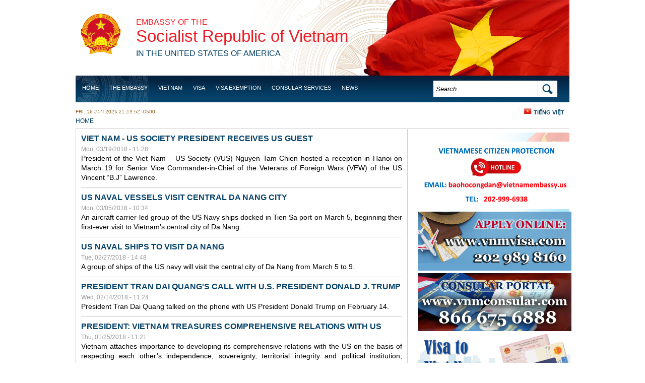

--- FILE ---
content_type: text/html; charset=utf-8
request_url: https://vietnamembassy-usa.org/news/index.php?category=732&page=13
body_size: 18237
content:
<!DOCTYPE html PUBLIC "-//W3C//DTD XHTML+RDFa 1.0//EN"
  "http://www.w3.org/MarkUp/DTD/xhtml-rdfa-1.dtd">
<html xmlns="http://www.w3.org/1999/xhtml" xml:lang="en" version="XHTML+RDFa 1.0" dir="ltr"
  xmlns:content="http://purl.org/rss/1.0/modules/content/"
  xmlns:dc="http://purl.org/dc/terms/"
  xmlns:foaf="http://xmlns.com/foaf/0.1/"
  xmlns:og="http://ogp.me/ns#"
  xmlns:rdfs="http://www.w3.org/2000/01/rdf-schema#"
  xmlns:sioc="http://rdfs.org/sioc/ns#"
  xmlns:sioct="http://rdfs.org/sioc/types#"
  xmlns:skos="http://www.w3.org/2004/02/skos/core#"
  xmlns:xsd="http://www.w3.org/2001/XMLSchema#">

<head profile="http://www.w3.org/1999/xhtml/vocab">
  <meta http-equiv="Content-Type" content="text/html; charset=utf-8" />
<meta name="Generator" content="Drupal 7 (http://drupal.org)" />
<link rel="shortcut icon" href="https://vietnamembassy-usa.org/sites/default/files/favicon.ico" type="image/vnd.microsoft.icon" />
  <title>News | Embassy of the Socialist Republic of Vietnam in the United States</title>
  <style type="text/css" media="all">
@import url("https://vietnamembassy-usa.org/modules/system/system.base.css?szllie");
@import url("https://vietnamembassy-usa.org/modules/system/system.menus.css?szllie");
@import url("https://vietnamembassy-usa.org/modules/system/system.messages.css?szllie");
@import url("https://vietnamembassy-usa.org/modules/system/system.theme.css?szllie");
</style>
<style type="text/css" media="all">
@import url("https://vietnamembassy-usa.org/modules/field/theme/field.css?szllie");
@import url("https://vietnamembassy-usa.org/modules/node/node.css?szllie");
@import url("https://vietnamembassy-usa.org/modules/search/search.css?szllie");
@import url("https://vietnamembassy-usa.org/modules/user/user.css?szllie");
@import url("https://vietnamembassy-usa.org/sites/all/modules/views/css/views.css?szllie");
@import url("https://vietnamembassy-usa.org/sites/all/modules/ckeditor/css/ckeditor.css?szllie");
</style>
<style type="text/css" media="all">
@import url("https://vietnamembassy-usa.org/sites/all/modules/ctools/css/ctools.css?szllie");
@import url("https://vietnamembassy-usa.org/sites/all/modules/nice_menus/nice_menus.css?szllie");
@import url("https://vietnamembassy-usa.org/modules/locale/locale.css?szllie");
</style>
<style type="text/css" media="all">
@import url("https://vietnamembassy-usa.org/sites/all/themes/embassy/layout.css?szllie");
@import url("https://vietnamembassy-usa.org/sites/all/themes/embassy/css/style.css?szllie");
@import url("https://vietnamembassy-usa.org/sites/all/themes/embassy/css/nice_menus_default.css?szllie");
</style>
  <script type="text/javascript" src="https://vietnamembassy-usa.org/sites/default/files/js/js_YD9ro0PAqY25gGWrTki6TjRUG8TdokmmxjfqpNNfzVU.js"></script>
<script type="text/javascript" src="https://vietnamembassy-usa.org/sites/default/files/js/js_onbE0n0cQY6KTDQtHO_E27UBymFC-RuqypZZ6Zxez-o.js"></script>
<script type="text/javascript" src="https://vietnamembassy-usa.org/sites/default/files/js/js_SoFDHsgxDY2cLYbZ6HeW4SLlU_sLxsgGT6tSFwfsHGY.js"></script>
<script type="text/javascript">
<!--//--><![CDATA[//><!--
jQuery.extend(Drupal.settings, {"basePath":"\/","pathPrefix":"","setHasJsCookie":0,"ajaxPageState":{"theme":"embassy","theme_token":"E3kiKo-e3dHUzPB_KjGwoRl2zkJUlBylE-3b3ahIN_Y","js":{"misc\/jquery.js":1,"misc\/jquery-extend-3.4.0.js":1,"misc\/jquery-html-prefilter-3.5.0-backport.js":1,"misc\/jquery.once.js":1,"misc\/drupal.js":1,"misc\/form-single-submit.js":1,"sites\/all\/modules\/nice_menus\/superfish\/js\/superfish.js":1,"sites\/all\/modules\/nice_menus\/superfish\/js\/jquery.bgiframe.min.js":1,"sites\/all\/modules\/nice_menus\/superfish\/js\/jquery.hoverIntent.minified.js":1,"sites\/all\/modules\/nice_menus\/nice_menus.js":1},"css":{"modules\/system\/system.base.css":1,"modules\/system\/system.menus.css":1,"modules\/system\/system.messages.css":1,"modules\/system\/system.theme.css":1,"modules\/field\/theme\/field.css":1,"modules\/node\/node.css":1,"modules\/search\/search.css":1,"modules\/user\/user.css":1,"sites\/all\/modules\/views\/css\/views.css":1,"sites\/all\/modules\/ckeditor\/css\/ckeditor.css":1,"sites\/all\/modules\/ctools\/css\/ctools.css":1,"sites\/all\/modules\/nice_menus\/nice_menus.css":1,"sites\/all\/modules\/nice_menus\/nice_menus_default.css":1,"modules\/locale\/locale.css":1,"sites\/all\/themes\/embassy\/layout.css":1,"sites\/all\/themes\/embassy\/css\/style.css":1,"sites\/all\/themes\/embassy\/css\/nice_menus_default.css":1,"sites\/all\/themes\/embassy\/superfish\/css\/superfish.css":1}},"nice_menus_options":{"delay":"800","speed":"normal"},"urlIsAjaxTrusted":{"\/news\/index.php?category=732\u0026page=13":true}});
//--><!]]>
</script>
</head>
<body class="html not-front not-logged-in one-sidebar sidebar-second page-news page-news-indexphp i18n-en" >
  <div id="skip-link">
    <a href="#main-content" class="element-invisible element-focusable">Skip to main content</a>
  </div>
    <body>
<div class="wap">

<div class="header">
    	<div id="quoc-huy">
        	<a href="/">quoc huy</a>
        </div><!--/#quoc-huy-->
        <div id="logo">
        <h4><a href="/">Embassy of the</a></h4>
        <h1><a href="/">Socialist Republic of Vietnam</a></h1>
        <h4><a href="/"> <span> in the United States of America </span></a></h4>
        </div><!--/#logo-->
        <div class="menu-nav clearfix">
        	<div id="nav">
			  <div class="region region-header">
    <div id="block-nice-menus-1" class="block block-nice-menus">

    
  <div class="content">
    <ul class="nice-menu nice-menu-down" id="nice-menu-1"><li class="menu-1258 menu-path-front  first   odd  "><a href="/" title="">Home</a></li>
<li class="menu-629 menuparent  menu-path-node-1   even  "><a href="/embassy" title="">The Embassy</a><ul><li class="menu-7639 menuparent  menu-path-node-5788  first   odd  "><a href="/embassy/ambassador">Ambassador Nguyen Quoc Dzung</a><ul><li class="menu-7637 menu-path-node-6213  first   odd  "><a href="/page/ambassador-pham-quang-vinh-2014-2018">Ambassador Pham Quang Vinh (2014 - 2018)</a></li>
<li class="menu-7638 menu-path-node-9   even  "><a href="/embassy/ambassador-nguyen-quoc-cuong-2011-2014">Ambassador Nguyen Quoc Cuong (2011-2014)</a></li>
<li class="menu-1297 menu-path-node-4936   odd  "><a href="/basic-page/ambassador-le-cong-phung-2008-2011">Ambassador Le Cong Phung (2008 - 2011)</a></li>
<li class="menu-1298 menu-path-node-4937   even  "><a href="/basic-page/ambassador-nguyen-tam-chien-2001-2007">Ambassador Nguyen Tam Chien (2001 - 2007)</a></li>
<li class="menu-1299 menu-path-node-4938   odd   last "><a href="/basic-page/ambassador-le-van-bang-1995-2001">Ambassador Le Van Bang (1995 - 2001)</a></li>
</ul></li>
<li class="menu-466 menu-path-node-11   even  "><a href="/embassy/offices-sections">Offices/Sections</a></li>
<li class="menu-512 menu-path-node-18   odd  "><a href="/embassy/holidays">Holidays</a></li>
<li class="menu-8207 menu-path-node-6425   even   last "><a href="/embassy/reviews">Reviews</a></li>
</ul></li>
<li class="menu-426 menuparent  menu-path-node-2   odd  "><a href="/vietnam">Vietnam</a><ul><li class="menu-518 menu-path-node-24  first   odd  "><a href="/vietnam/history">History</a></li>
<li class="menu-439 menu-path-node-8   even  "><a href="/vietnam/travel">Travel</a></li>
<li class="menu-528 menu-path-node-32   odd  "><a href="/vietnam/culture">Culture</a></li>
<li class="menu-538 menu-path-node-42   even  "><a href="/vietnam/geography">Geography</a></li>
<li class="menu-513 menu-path-node-19   odd  "><a href="/vietnam/foreign-policy">Foreign Policy</a></li>
<li class="menu-550 menu-path-node-54   even   last "><a href="/vietnam/politics">Politics</a></li>
</ul></li>
<li class="menu-7519 menuparent  menu-path-vietnamembassy-usaorg-content-visa-application-process   even  "><a href="http://vietnamembassy-usa.org/content/visa-application-process" title="">Visa</a><ul><li class="menu-9350 menu-path-https--vietnamembassy-usaorg-page-infographic  first   odd   last "><a href="https://vietnamembassy-usa.org/page/infographic" title="">Viet Nam&#039;s visa procedures</a></li>
</ul></li>
<li class="menu-8209 menu-path-node-4848   odd  "><a href="/consular/visa-exemption" title="">Visa Exemption</a></li>
<li class="menu-428 menuparent  menu-path-node-4   even  "><a href="/consular">Consular Services</a><ul><li class="menu-7517 menu-path-node-95  first   odd  "><a href="/content/visa-application-process">Visa</a></li>
<li class="menu-1172 menu-path-node-4847   even  "><a href="/consular/vietnamese-passport">PASSPORT ISSUANCE, RENEWAL, OR ANNOTATION</a></li>
<li class="menu-1173 menu-path-node-4848   odd  "><a href="/consular/visa-exemption">Visa Exemption</a></li>
<li class="menu-1184 menu-path-node-4853   even  "><a href="/consular/legalization-document-marriage-registration">Legalization of documents for marriage</a></li>
<li class="menu-1273 menu-path-node-4901   odd  "><a href="/consular/power-attorney">power of attorney</a></li>
<li class="menu-1274 menu-path-node-4902   even  "><a href="/consular/birth-certificate-registration">Birth registration</a></li>
<li class="menu-1279 menu-path-node-4904   odd  "><a href="/consular/certificate-vietnamese-origin">Certificate of Vietnamese origin</a></li>
<li class="menu-1280 menu-path-node-4906   even  "><a href="/consular/citizen-registration">Citizen registration</a></li>
<li class="menu-1281 menu-path-node-4909   odd  "><a href="/consular/renouncement-vietnamese-citizenship">Renouncement of Vietnamese citizenship</a></li>
<li class="menu-4382 menuparent  menu-path-node-5403   even  "><a href="/consular/legalization">Legalization</a><ul></ul></li>
<li class="menu-1282 menu-path-node-4910   odd  "><a href="/consular/permit-transport-remains-and-dead-bodies-vietnam">permit to transport remains and dead bodies to Vietnam</a></li>
<li class="menu-1618 menu-path-node-5066   even  "><a href="/consular/instructions-registration-retain-vietnamese-citizenship">Instructions For Registration to Retain Vietnamese Citizenship</a></li>
<li class="menu-4475 menu-path-node-5404   odd   last "><a href="/services/notice">Notice</a></li>
</ul></li>
<li class="menu-430 menuparent  menu-path-news active-trail   odd  "><a href="/news" title="">News</a><ul><li class="menu-1158 menu-path-news-embassy-activities  first   odd  "><a href="/news/embassy-activities" title="">Embassy Activities</a></li>
<li class="menu-641 menu-path-news-vietnam-news   even   last "><a href="/news/vietnam-news" title="">News</a></li>
</ul></li>
<li class="menu-1168 menuparent  menu-path-taxonomy-term-50   even  "><a href="/vietnam-us-relations/joint-statements" title="">Vietnam - US Relations</a><ul><li class="menu-559 menu-path-node-63  first   odd  "><a href="/vietnam-us-relations/timeline">Timeline</a></li>
<li class="menu-7504 menu-path-taxonomy-term-50   even   last "><a href="/vietnam-us-relations/joint-statements" title="">Joint Statements</a></li>
</ul></li>
<li class="menu-7520 menu-path-node-6152   odd   last "><a href="/page/doing-business-viet-nam">Business</a></li>
</ul>
  </div>
</div>
<div id="block-search-form" class="block block-search">

    
  <div class="content">
    <form action="/news/index.php?category=732&amp;page=13" method="post" id="search-block-form" accept-charset="UTF-8"><div><div id="search-form" class="container-inline">
      <h2 class="element-invisible">Search form</h2>
    <div class="form-item form-type-textfield form-item-search-block-form">
  <label class="element-invisible" for="edit-search-block-form--2">Search </label>
 <input title="Enter the terms you wish to search for." onblur="if (this.value == &#039;&#039;) {this.value = &#039;Search&#039;;}" onfocus="if (this.value == &#039;Search&#039;) {this.value = &#039;&#039;;}" type="text" id="edit-search-block-form--2" name="search_block_form" value="Search" size="40" maxlength="128" class="form-text" />
</div>
<div class="form-actions form-wrapper" id="edit-actions"><input type="image" id="edit-submit" name="submit" src="/sites/all/themes/embassy/image/bt-search-bg.png" class="form-submit" /></div><input type="hidden" name="form_build_id" value="form-DoY0CTYOD3HmTSem6X2OYhQLAIVNP6ELQ9y1pq_0klY" />
<input type="hidden" name="form_id" value="search_block_form" />
</div></div></form>  </div>
</div>
<div id="block-locale-language" class="block block-locale">

    
  <div class="content">
    <ul class="language-switcher-locale-url"><li class="en first active"><a href="/news/index.php" class="language-link active" xml:lang="en">English</a></li>
<li class="vi last"><a href="/vi/news/index.php" class="language-link" xml:lang="vi">Tiếng Việt</a></li>
</ul>  </div>
</div>
  </div>
			</div>
            
        </div><!--/.menu-nav--> 
</div><!--/.header-->

<div class="container">
    <div class="time-date">
        <p>Fri, 16 Jan 2026 21:53:52 -0500</p>
    </div><!--/.time-date-->
    
          <div id="breadcrumb"><h2 class="element-invisible">You are here</h2><div class="breadcrumb"><a href="/">Home</a></div></div>
         <!--breadcrum-->
   
   <div class="blcontai clearfix">
   			
		
	<div class="left-sidebar">
						
		</div><!--left sidebar-->  

		<div class="single-post">		  
							<div class="tabs"></div>				  <div class="region region-content">
    <div id="block-system-main" class="block block-system">

    
  <div class="content">
    <div class="view view-news view-id-news view-display-id-page view-dom-id-37e1de4483f1ea49f9473c798e50b597">
        
  
  
    
    <div class="view-content">
        <div class="views-row views-row-1 views-row-odd views-row-first">
    <div class="node-wrapper">
<div id="node-6180" class="node node-news node-teaser clearfix" about="/news/2018/03/viet-nam-us-society-president-receives-us-guest" typeof="sioc:Item foaf:Document">
  
    <h2><a class="node-title" href="/news/2018/03/viet-nam-us-society-president-receives-us-guest">Viet Nam - US Society President receives US guest</a></h2>
  
  <span property="dc:title" content="Viet Nam - US Society President receives US guest" class="rdf-meta element-hidden"></span>
      <div class="meta">
              <span class="submitted node-created"><span property="dc:date dc:created" content="2018-03-19T11:28:52-04:00" datatype="xsd:dateTime">Mon, 03/19/2018 - 11:28</span></span>
      
          </div>
  
    
  <div class="content">
    <div class="field field-name-body field-type-text-with-summary field-label-hidden"><div class="field-items"><div class="field-item even" property="content:encoded"><p class="rtejustify"><span style="font-size:14px"><span style="font-family:Tahoma,Geneva,sans-serif">President of the Viet Nam – US Society (VUS) Nguyen Tam Chien hosted a reception in Hanoi on March 19 for Senior Vice Commander-in-Chief of the Veterans of Foreign Wars (VFW) of the US Vincent “B.J” Lawrence. </span></span></p>
</div></div></div>  </div>

  

  
    
</div>
</div>  </div>
  <div class="views-row views-row-2 views-row-even">
    <div class="node-wrapper">
<div id="node-6181" class="node node-news node-teaser clearfix" about="/news/2018/03/us-naval-vessels-visit-central-da-nang-city" typeof="sioc:Item foaf:Document">
  
    <h2><a class="node-title" href="/news/2018/03/us-naval-vessels-visit-central-da-nang-city">US naval vessels visit central Da Nang city</a></h2>
  
  <span property="dc:title" content="US naval vessels visit central Da Nang city" class="rdf-meta element-hidden"></span>
      <div class="meta">
              <span class="submitted node-created"><span property="dc:date dc:created" content="2018-03-05T10:34:47-05:00" datatype="xsd:dateTime">Mon, 03/05/2018 - 10:34</span></span>
      
          </div>
  
    
  <div class="content">
    <div class="field field-name-body field-type-text-with-summary field-label-hidden"><div class="field-items"><div class="field-item even" property="content:encoded"><p class="rtejustify"><span style="font-size:14px"><span style="font-family:Tahoma,Geneva,sans-serif">An aircraft carrier-led group of the US Navy ships docked in Tien Sa port on March 5, beginning their first-ever visit to Vietnam’s central city of Da Nang.</span></span></p>
</div></div></div>  </div>

  

  
    
</div>
</div>  </div>
  <div class="views-row views-row-3 views-row-odd">
    <div class="node-wrapper">
<div id="node-6163" class="node node-news node-teaser clearfix" about="/news/2018/02/us-naval-ships-visit-da-nang" typeof="sioc:Item foaf:Document">
  
    <h2><a class="node-title" href="/news/2018/02/us-naval-ships-visit-da-nang">US naval ships to visit Da Nang</a></h2>
  
  <span property="dc:title" content="US naval ships to visit Da Nang" class="rdf-meta element-hidden"></span>
      <div class="meta">
              <span class="submitted node-created"><span property="dc:date dc:created" content="2018-02-27T14:48:16-05:00" datatype="xsd:dateTime">Tue, 02/27/2018 - 14:48</span></span>
      
          </div>
  
    
  <div class="content">
    <div class="field field-name-body field-type-text-with-summary field-label-hidden"><div class="field-items"><div class="field-item even" property="content:encoded"><p class="rtejustify"><span style="font-family:Tahoma,Geneva,sans-serif"><span style="font-size:14px">A group of ships of the US navy will visit the central city of Da Nang from March 5 to 9.</span></span></p>
</div></div></div>  </div>

  

  
    
</div>
</div>  </div>
  <div class="views-row views-row-4 views-row-even">
    <div class="node-wrapper">
<div id="node-6173" class="node node-news node-teaser clearfix" about="/news/2018/02/president-tran-dai-quangs-call-us-president-donald-j-trump" typeof="sioc:Item foaf:Document">
  
    <h2><a class="node-title" href="/news/2018/02/president-tran-dai-quangs-call-us-president-donald-j-trump">President Tran Dai Quang&#039;s call with U.S. President Donald J. Trump</a></h2>
  
  <span property="dc:title" content="President Tran Dai Quang&#039;s call with U.S. President Donald J. Trump" class="rdf-meta element-hidden"></span>
      <div class="meta">
              <span class="submitted node-created"><span property="dc:date dc:created" content="2018-02-14T11:24:20-05:00" datatype="xsd:dateTime">Wed, 02/14/2018 - 11:24</span></span>
      
          </div>
  
    
  <div class="content">
    <div class="field field-name-body field-type-text-with-summary field-label-hidden"><div class="field-items"><div class="field-item even" property="content:encoded"><p class="rtejustify"><span style="font-family:Tahoma,Geneva,sans-serif"><span style="font-size:14px">President Tran Dai Quang talked on the phone with US President Donald Trump on February 14.</span></span></p>
</div></div></div>  </div>

  

  
    
</div>
</div>  </div>
  <div class="views-row views-row-5 views-row-odd">
    <div class="node-wrapper">
<div id="node-6146" class="node node-news node-teaser clearfix" about="/news/2018/01/president-vietnam-treasures-comprehensive-relations-us" typeof="sioc:Item foaf:Document">
  
    <h2><a class="node-title" href="/news/2018/01/president-vietnam-treasures-comprehensive-relations-us">President: Vietnam treasures comprehensive relations with US</a></h2>
  
  <span property="dc:title" content="President: Vietnam treasures comprehensive relations with US" class="rdf-meta element-hidden"></span>
      <div class="meta">
              <span class="submitted node-created"><span property="dc:date dc:created" content="2018-01-25T11:21:34-05:00" datatype="xsd:dateTime">Thu, 01/25/2018 - 11:21</span></span>
      
          </div>
  
    
  <div class="content">
    <div class="field field-name-body field-type-text-with-summary field-label-hidden"><div class="field-items"><div class="field-item even" property="content:encoded"><p class="rtejustify"><span style="font-family:Tahoma,Geneva,sans-serif"><span style="font-size:14px">Vietnam attaches importance to developing its comprehensive relations with the US on the basis of respecting each other’s independence, sovereignty, territorial integrity and political institution, President Tran Dai Quang told visiting US Secretary of Defence James Mattis in Hanoi on January 25.</span></span></p>
</div></div></div>  </div>

  

  
    
</div>
</div>  </div>
  <div class="views-row views-row-6 views-row-even">
    <div class="node-wrapper">
<div id="node-6145" class="node node-news node-teaser clearfix" about="/news/2018/01/party-chief-welcomes-us-secretary-defence" typeof="sioc:Item foaf:Document">
  
    <h2><a class="node-title" href="/news/2018/01/party-chief-welcomes-us-secretary-defence">Party chief welcomes US Secretary of Defence</a></h2>
  
  <span property="dc:title" content="Party chief welcomes US Secretary of Defence" class="rdf-meta element-hidden"></span>
      <div class="meta">
              <span class="submitted node-created"><span property="dc:date dc:created" content="2018-01-25T11:19:00-05:00" datatype="xsd:dateTime">Thu, 01/25/2018 - 11:19</span></span>
      
          </div>
  
    
  <div class="content">
    <div class="field field-name-body field-type-text-with-summary field-label-hidden"><div class="field-items"><div class="field-item even" property="content:encoded"><p class="rtejustify"><span style="font-size:14px"><span style="font-family:Tahoma,Geneva,sans-serif">The United States treasures and wants to further enhance its multi-faceted cooperation with Vietnam, affirmed US Secretary of Defence James Mattis when being received by General Secretary of the Communist Party of Vietnam Nguyen Phu Trong in Hanoi on January 25.</span></span></p>
</div></div></div>  </div>

  

  
    
</div>
</div>  </div>
  <div class="views-row views-row-7 views-row-odd">
    <div class="node-wrapper">
<div id="node-6144" class="node node-news node-teaser clearfix" about="/news/2018/01/vietnamese-us-defence-ministers-hold-talks" typeof="sioc:Item foaf:Document">
  
    <h2><a class="node-title" href="/news/2018/01/vietnamese-us-defence-ministers-hold-talks">Vietnamese, US defence ministers hold talks</a></h2>
  
  <span property="dc:title" content="Vietnamese, US defence ministers hold talks" class="rdf-meta element-hidden"></span>
      <div class="meta">
              <span class="submitted node-created"><span property="dc:date dc:created" content="2018-01-25T11:18:06-05:00" datatype="xsd:dateTime">Thu, 01/25/2018 - 11:18</span></span>
      
          </div>
  
    
  <div class="content">
    <div class="field field-name-body field-type-text-with-summary field-label-hidden"><div class="field-items"><div class="field-item even" property="content:encoded"><p class="rtejustify"><span style="font-family:Tahoma,Geneva,sans-serif"><span style="font-size:14px">Minister of National Defence General Ngo Xuan Lich held talks with US Secretary of Defence James Mattis, following an official welcoming ceremony for the latter in Hanoi on January 25.</span></span></p>
</div></div></div>  </div>

  

  
    
</div>
</div>  </div>
  <div class="views-row views-row-8 views-row-even">
    <div class="node-wrapper">
<div id="node-6089" class="node node-news node-teaser clearfix" about="/news/2017/12/ho-chi-minh-city-calls-uss-support-build-start-ecosystem" typeof="sioc:Item foaf:Document">
  
    <h2><a class="node-title" href="/news/2017/12/ho-chi-minh-city-calls-uss-support-build-start-ecosystem">Ho Chi Minh City calls for US’s support to build start-up ecosystem</a></h2>
  
  <span property="dc:title" content="Ho Chi Minh City calls for US’s support to build start-up ecosystem" class="rdf-meta element-hidden"></span>
      <div class="meta">
              <span class="submitted node-created"><span property="dc:date dc:created" content="2017-12-18T10:37:14-05:00" datatype="xsd:dateTime">Mon, 12/18/2017 - 10:37</span></span>
      
          </div>
  
    
  <div class="content">
    <div class="field field-name-body field-type-text-with-summary field-label-hidden"><div class="field-items"><div class="field-item even" property="content:encoded"><p class="rtejustify"><span style="font-family:Tahoma,Geneva,sans-serif"><span style="font-size:14px">Secretary of the Ho Chi Minh City Party Committee Nguyen Thien Nhan has called on the US to facilitate cooperation between the city and US partners to establish a start-up ecosystem, promote innovation, and develop smart city project and innovation centre.</span></span></p>
</div></div></div>  </div>

  

  
    
</div>
</div>  </div>
  <div class="views-row views-row-9 views-row-odd">
    <div class="node-wrapper">
<div id="node-6102" class="node node-news node-teaser clearfix" about="/news/2017/11/us-president-donald-trump-visits-viet-nam-november-2017" typeof="sioc:Item foaf:Document">
  
    <h2><a class="node-title" href="/news/2017/11/us-president-donald-trump-visits-viet-nam-november-2017">U.S. President Donald Trump visits Viet Nam in November 2017</a></h2>
  
  <span property="dc:title" content="U.S. President Donald Trump visits Viet Nam in November 2017" class="rdf-meta element-hidden"></span>
      <div class="meta">
              <span class="submitted node-created"><span property="dc:date dc:created" content="2017-11-13T20:05:29-05:00" datatype="xsd:dateTime">Mon, 11/13/2017 - 20:05</span></span>
      
          </div>
  
    
  <div class="content">
    <div class="field field-name-body field-type-text-with-summary field-label-hidden"><div class="field-items"><div class="field-item even" property="content:encoded"><p class="rtejustify"><span style="font-size:14px"><span style="font-family:Tahoma,Geneva,sans-serif">Viet Nam and the US issued a Joint Statement, affirming to continue stepping up the bilateral comprehensive partnership, at the end of the State visit to Viet Nam by US President Donald Trump on November 12.</span></span></p>
</div></div></div>  </div>

  

  
    
</div>
</div>  </div>
  <div class="views-row views-row-10 views-row-even views-row-last">
    <div class="node-wrapper">
<div id="node-6088" class="node node-news node-teaser clearfix" about="/news/2017/11/viet-nam-us-issue-joint-statement" typeof="sioc:Item foaf:Document">
  
    <h2><a class="node-title" href="/news/2017/11/viet-nam-us-issue-joint-statement">Viet Nam, US issue Joint Statement </a></h2>
  
  <span property="dc:title" content="Viet Nam, US issue Joint Statement " class="rdf-meta element-hidden"></span>
      <div class="meta">
              <span class="submitted node-created"><span property="dc:date dc:created" content="2017-11-13T20:02:01-05:00" datatype="xsd:dateTime">Mon, 11/13/2017 - 20:02</span></span>
      
          </div>
  
    
  <div class="content">
    <div class="field field-name-body field-type-text-with-summary field-label-hidden"><div class="field-items"><div class="field-item even" property="content:encoded"><p class="rtejustify"><span style="font-family:Tahoma,Geneva,sans-serif"><span style="font-size:14px">Viet Nam and the US issued a Joint Statement, affirming to continue stepping up the bilateral comprehensive partnership, at the end of the State visit by US President Donald Trump on November 12.</span></span></p>
</div></div></div>  </div>

  

  
    
</div>
</div>  </div>
    </div>
    
  
      <h2 class="element-invisible">Pages</h2><div class="item-list"><ul class="pager"><li class="pager-first first"><a title="Go to first page" href="/news/story.php?amp%253bamp%25253Bd=20110307102840">« first</a></li>
<li class="pager-previous"><a title="Go to previous page" href="/news/story.php?amp%253bamp%25253Bd=20110307102840&amp;page=12">‹ previous</a></li>
<li class="pager-ellipsis">…</li>
<li class="pager-item"><a title="Go to page 10" href="/news/story.php?amp%253bamp%25253Bd=20110307102840&amp;page=9">10</a></li>
<li class="pager-item"><a title="Go to page 11" href="/news/story.php?amp%253bamp%25253Bd=20110307102840&amp;page=10">11</a></li>
<li class="pager-item"><a title="Go to page 12" href="/news/story.php?amp%253bamp%25253Bd=20110307102840&amp;page=11">12</a></li>
<li class="pager-item"><a title="Go to page 13" href="/news/story.php?amp%253bamp%25253Bd=20110307102840&amp;page=12">13</a></li>
<li class="pager-current">14</li>
<li class="pager-item"><a title="Go to page 15" href="/news/story.php?amp%253bamp%25253Bd=20110307102840&amp;page=14">15</a></li>
<li class="pager-item"><a title="Go to page 16" href="/news/story.php?amp%253bamp%25253Bd=20110307102840&amp;page=15">16</a></li>
<li class="pager-item"><a title="Go to page 17" href="/news/story.php?amp%253bamp%25253Bd=20110307102840&amp;page=16">17</a></li>
<li class="pager-item"><a title="Go to page 18" href="/news/story.php?amp%253bamp%25253Bd=20110307102840&amp;page=17">18</a></li>
<li class="pager-ellipsis">…</li>
<li class="pager-next"><a title="Go to next page" href="/news/story.php?amp%253bamp%25253Bd=20110307102840&amp;page=14">next ›</a></li>
<li class="pager-last last"><a title="Go to last page" href="/news/story.php?amp%253bamp%25253Bd=20110307102840&amp;page=256">last »</a></li>
</ul></div>  
  
  
  
  
</div>   </div>
</div>
  </div>
					
			<div class="blnews">
				            
			</div><!--/.blnew-->			
		</div><!--/.single-->
		
		 
		
		<div class="blsidebar">
			  <div class="region region-sidebar-second">
    <div id="block-block-7" class="block block-block">

    
  <div class="content">
    <p> </p>
<p><img alt="" height="134" src="/sites/default/files/screen_shot_2024-12-18_at_3.08.54_pm.png" width="310" /></p>
<p><a href="https://www.vnmvisa.com/"><img alt="" height="117" src="/sites/default/files/visa_banner.jpg" width="304" /></a></p>
<p><a href="https://www.vnmconsular.com"><img alt="" height="115" src="/sites/default/files/consular_portal.jpg" width="304" /></a></p>
<p><a href="http://vietnamembassy-usa.org/content/visa-application-process"><img alt="" height="162" src="/sites/default/files/visa_to_vietnam_final.png" width="302" /></a></p>
<p> </p>
<p> </p>
<p><img alt="" height="125" src="[data-uri]" width="304" /></p>
<p> </p>
<p> </p>
<p> </p>
  </div>
</div>
  </div>
			
		</div><!--/.blsidebar--> 
   </div><!--/.blcontai-->
   
   <div class="end-image"></div>  
</div><!--/.container-->
</div><!--/.wap-->
<div class="footer">
	<div class="wap clearfix">
        <div class="region region-footer">
    <div id="block-menu-block-1" class="block block-menu-block">

    
  <div class="content">
    <div class="menu-block-wrapper menu-block-1 menu-name-main-menu parent-mlid-0 menu-level-1">
  <ul class="menu"><li class="first leaf menu-mlid-1258"><a href="/" title="">Home</a></li>
<li class="leaf has-children menu-mlid-629"><a href="/embassy" title="">The Embassy</a></li>
<li class="leaf has-children menu-mlid-426"><a href="/vietnam">Vietnam</a></li>
<li class="leaf has-children menu-mlid-7519"><a href="http://vietnamembassy-usa.org/content/visa-application-process" title="">Visa</a></li>
<li class="leaf menu-mlid-8209"><a href="/consular/visa-exemption" title="">Visa Exemption</a></li>
<li class="leaf has-children menu-mlid-428"><a href="/consular">Consular Services</a></li>
<li class="leaf has-children active-trail menu-mlid-430"><a href="/news" title="" class="active-trail active">News</a></li>
<li class="leaf has-children menu-mlid-1168"><a href="/vietnam-us-relations/joint-statements" title="">Vietnam - US Relations</a></li>
<li class="last leaf menu-mlid-7520"><a href="/page/doing-business-viet-nam">Business</a></li>
</ul></div>
  </div>
</div>
<div id="block-block-1" class="block block-block">

    
  <div class="content">
    <div>
<h3><span style="font-family:Arial,Helvetica,sans-serif"><span style="color:#e74c3c"><strong><span style="font-size:12px">CONTACT:</span></strong></span></span></h3>
<div>
<p class="rteindent1"><span style="font-family:Arial,Helvetica,sans-serif"><span style="font-size:12px">Add: 1233 20th St NW, Ste 400, Washington, DC 20036</span></span></p>
<p class="rteindent1"><span style="font-family:Arial,Helvetica,sans-serif"><span style="font-size:12px">Tel: 202-861-0737; Fax: 202-861-0917</span></span></p>
<p class="rteindent1"><span style="font-family:Arial,Helvetica,sans-serif"><span style="font-size:12px">Email (General, non-consular inquiries): <a href="mailto:vanphong@vietnamembassy.us">vanphong@vietnamembassy.us</a></span></span></p>
<p> </p>
<p><span style="font-family:Arial,Helvetica,sans-serif"><span style="font-size:12px"><strong><span style="color:#e74c3c"><u>CONSULAR HOTLINES AND PORTALS</u>:</span> </strong></span></span></p>
<ul>
<li><span style="font-family:Arial,Helvetica,sans-serif"><span style="font-size:12px">1. General Consular matters: 202-989-8312</span></span></li>
<li><span style="font-family:Arial,Helvetica,sans-serif"><span style="font-size:12px">2. Visa Inquiries: 202-989-8160</span></span></li>
<li>3. Feedback &amp; Concerns: 202-999-6938</li>
<li>Email: <a href="mailto:dcconsular@vietnamembassy.us">dcconsular@vietnamembassy.us</a></li>
<li>Consular portals: <a href="https://www.vnmconsular.com">https://www.vnmconsular.com</a>; <a href="https://www.vnmvisa.com">https://www.vnmvisa.com</a></li>
</ul>
<p><span style="font-family:Arial,Helvetica,sans-serif"><span style="color:#e74c3c"><strong><span style="font-size:12px">HOURS OF OPERATION (EST)</span></strong></span></span></p>
</div>
</div>
<p class="rteindent1"><span style="font-family:Arial,Helvetica,sans-serif"><span style="font-size:12px">Embassy: Mon - Fri<span style="color:black">, 10:00 am to 12:00 pm</span></span></span></p>
<p class="rteindent1"><span style="font-family:Arial,Helvetica,sans-serif"><span style="font-size:12px"><span style="color:black">                                 &amp; 2:00 pm to 5:00 pm </span>  </span></span></p>
<p class="rteindent1"><span style="font-family:Arial,Helvetica,sans-serif"><span style="font-size:12px">Consulate: <span style="color:black">Mon - Fri, 09:30 am to 12:00 pm</span></span></span></p>
  </div>
</div>
<div id="block-views-featured-links-block" class="block block-views">

    
  <div class="content">
    <div class="view view-featured-links view-id-featured_links view-display-id-block view-dom-id-97728240b555f1fc35f5e6054448eff2">
            <div class="view-header">
      <h3>Featured Links</h3>
    </div>
  
  
  
      <div class="view-content">
        <div class="views-row views-row-1 views-row-odd views-row-first">
      
  <div class="views-field views-field-field-link">        <div class="field-content"><a href="http://vietnamlawmagazine.vn/">Viet Nam Law &amp; Legal Magazine</a></div>  </div>  </div>
  <div class="views-row views-row-2 views-row-even">
      
  <div class="views-field views-field-field-link">        <div class="field-content"><a href="https://vietnam.vnanet.vn/english/">Viet Nam Pictorial</a></div>  </div>  </div>
  <div class="views-row views-row-3 views-row-odd">
      
  <div class="views-field views-field-field-link">        <div class="field-content"><a href="http://vietnamnews.vn/">Viet Nam News</a></div>  </div>  </div>
  <div class="views-row views-row-4 views-row-even">
      
  <div class="views-field views-field-field-link">        <div class="field-content"><a href="http://vnews.gov.vn/">Truyền hình Thông tấn</a></div>  </div>  </div>
  <div class="views-row views-row-5 views-row-odd">
      
  <div class="views-field views-field-field-link">        <div class="field-content"><a href="http://tgvn.com.vn/">The World and Vietnam Report</a></div>  </div>  </div>
  <div class="views-row views-row-6 views-row-even">
      
  <div class="views-field views-field-field-link">        <div class="field-content"><a href="http://www.presscenter.org.vn/en/">Foreign Press Center</a></div>  </div>  </div>
  <div class="views-row views-row-7 views-row-odd">
      
  <div class="views-field views-field-field-link">        <div class="field-content"><a href="http://quehuongonline.vn/">Que Huong Online Magazine</a></div>  </div>  </div>
  <div class="views-row views-row-8 views-row-even views-row-last">
      
  <div class="views-field views-field-field-link">        <div class="field-content"><a href="http://lanhsuvietnam.gov.vn/default.aspx">Bộ thủ tục hành chính </a></div>  </div>  </div>
    </div>
  
  
  
  
  
  
</div>   </div>
</div>
  </div>
      
      
  </div><!--/.wap-->
</div><!--/.footer-->

</body>
</html>
  </body>
</html>
